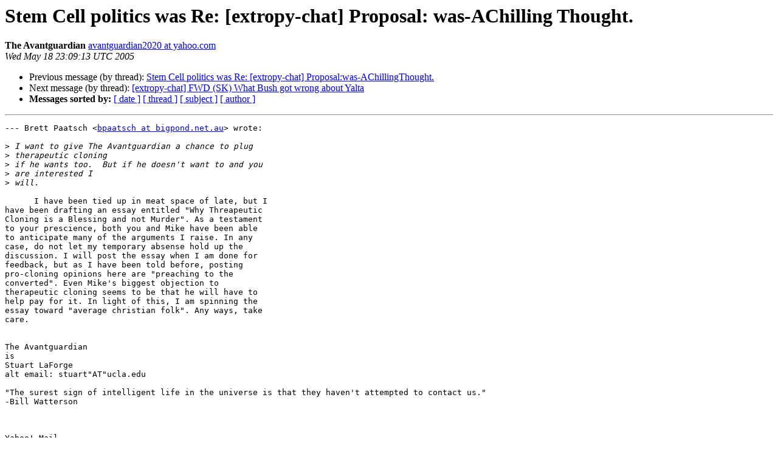

--- FILE ---
content_type: text/html
request_url: http://lists.extropy.org/pipermail/extropy-chat/2005-May/016217.html
body_size: 1657
content:
<!DOCTYPE HTML PUBLIC "-//W3C//DTD HTML 4.01 Transitional//EN">
<HTML>
 <HEAD>
   <TITLE> Stem Cell politics was Re: [extropy-chat] Proposal: was-AChilling	Thought.
   </TITLE>
   <LINK REL="Index" HREF="index.html" >
   <LINK REL="made" HREF="mailto:extropy-chat%40lists.extropy.org?Subject=Re%3A%20Stem%20Cell%20politics%20was%20Re%3A%20%5Bextropy-chat%5D%20Proposal%3A%20was-AChilling%0A%09Thought.&In-Reply-To=%3C20050518230913.84326.qmail%40web60517.mail.yahoo.com%3E">
   <META NAME="robots" CONTENT="index,nofollow">
   <style type="text/css">
       pre {
           white-space: pre-wrap;       /* css-2.1, curent FF, Opera, Safari */
           }
   </style>
   <META http-equiv="Content-Type" content="text/html; charset=us-ascii">
   <LINK REL="Previous"  HREF="016263.html">
   <LINK REL="Next"  HREF="016189.html">
 </HEAD>
 <BODY BGCOLOR="#ffffff">
   <H1>Stem Cell politics was Re: [extropy-chat] Proposal: was-AChilling	Thought.</H1>
    <B>The Avantguardian</B> 
    <A HREF="mailto:extropy-chat%40lists.extropy.org?Subject=Re%3A%20Stem%20Cell%20politics%20was%20Re%3A%20%5Bextropy-chat%5D%20Proposal%3A%20was-AChilling%0A%09Thought.&In-Reply-To=%3C20050518230913.84326.qmail%40web60517.mail.yahoo.com%3E"
       TITLE="Stem Cell politics was Re: [extropy-chat] Proposal: was-AChilling	Thought.">avantguardian2020 at yahoo.com
       </A><BR>
    <I>Wed May 18 23:09:13 UTC 2005</I>
    <P><UL>
        <LI>Previous message (by thread): <A HREF="016263.html">Stem Cell politics was Re: [extropy-chat]	Proposal:was-AChillingThought.
</A></li>
        <LI>Next message (by thread): <A HREF="016189.html">[extropy-chat] FWD (SK) What Bush got wrong about Yalta
</A></li>
         <LI> <B>Messages sorted by:</B> 
              <a href="date.html#16217">[ date ]</a>
              <a href="thread.html#16217">[ thread ]</a>
              <a href="subject.html#16217">[ subject ]</a>
              <a href="author.html#16217">[ author ]</a>
         </LI>
       </UL>
    <HR>  
<!--beginarticle-->
<PRE>
--- Brett Paatsch &lt;<A HREF="http://lists.extropy.org/mailman/listinfo.cgi/extropy-chat">bpaatsch at bigpond.net.au</A>&gt; wrote:

&gt;<i> I want to give The Avantguardian a chance to plug
</I>&gt;<i> therapeutic cloning
</I>&gt;<i> if he wants too.  But if he doesn't want to and you
</I>&gt;<i> are interested I
</I>&gt;<i> will.
</I>
      I have been tied up in meat space of late, but I
have been drafting an essay entitled &quot;Why Threapeutic
Cloning is a Blessing and not Murder&quot;. As a testament
to your prescience, both you and Mike have been able
to anticipate many of the arguments I raise. In any
case, do not let my temporary absense hold up the
discussion. I will post the essay when I am done for
feedback, but as I have been told before, posting
pro-cloning opinions here are &quot;preaching to the
converted&quot;. Even Mike's biggest objection to
therapeutic cloning seems to be that he will have to
help pay for it. In light of this, I am spinning the
essay toward &quot;average christian folk&quot;. Any ways, take
care.  


The Avantguardian 
is 
Stuart LaForge
alt email: stuart&quot;AT&quot;ucla.edu

&quot;The surest sign of intelligent life in the universe is that they haven't attempted to contact us.&quot; 
-Bill Watterson


		
Yahoo! Mail
Stay connected, organized, and protected. Take the tour:
<A HREF="http://tour.mail.yahoo.com/mailtour.html">http://tour.mail.yahoo.com/mailtour.html</A>


</PRE>

<!--endarticle-->
    <HR>
    <P><UL>
        <!--threads-->
	<LI>Previous message (by thread): <A HREF="016263.html">Stem Cell politics was Re: [extropy-chat]	Proposal:was-AChillingThought.
</A></li>
	<LI>Next message (by thread): <A HREF="016189.html">[extropy-chat] FWD (SK) What Bush got wrong about Yalta
</A></li>
         <LI> <B>Messages sorted by:</B> 
              <a href="date.html#16217">[ date ]</a>
              <a href="thread.html#16217">[ thread ]</a>
              <a href="subject.html#16217">[ subject ]</a>
              <a href="author.html#16217">[ author ]</a>
         </LI>
       </UL>

<hr>
<a href="http://lists.extropy.org/mailman/listinfo.cgi/extropy-chat">More information about the extropy-chat
mailing list</a><br>
</body></html>
